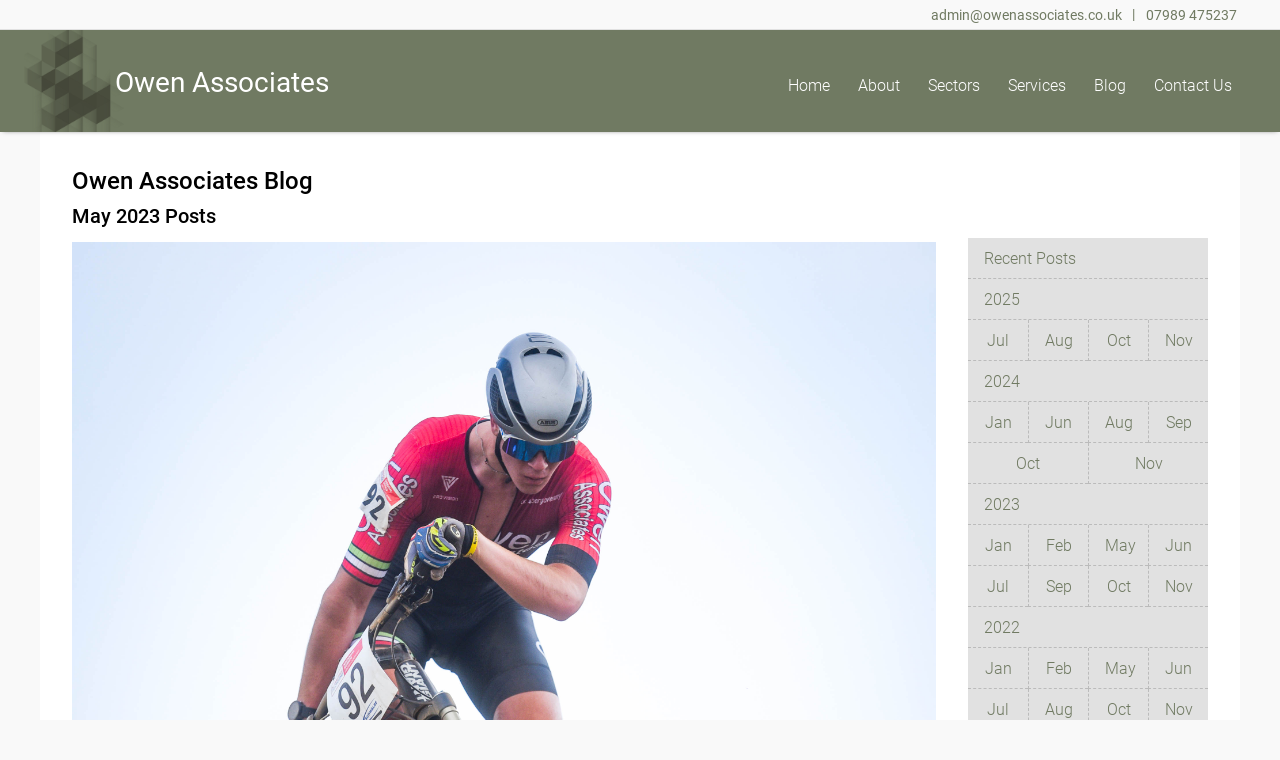

--- FILE ---
content_type: text/html; charset=utf-8
request_url: https://www.owenassociates.co.uk/blog/2023-05
body_size: 8814
content:

<!DOCTYPE html>
<html lang="en">
<head>
<!-- Global site tag (gtag.js) - Google Analytics -->
<script async="async" src="https://www.googletagmanager.com/gtag/js?id=UA-145469975-1"></script>
<script>
  window.dataLayer = window.dataLayer || [];
  function gtag(){dataLayer.push(arguments);}
  gtag('js', new Date());

  gtag('config', 'UA-145469975-1');
</script>
    <meta charset="utf-8" /><meta name="viewport" content="width=device-width, initial-scale=1.0" /><title>
	Blog
</title>
    
<link rel="stylesheet" type="text/css" href="/_resources/css/core.min.css" /><link rel="shortcut icon" href="/favicon.png" /><meta property="og:type" content="article" /><meta property="og:title" content="Blog" /><meta property="og:site_name" content="Owen Associates" /><meta property="og:locale" content="en_GB" /><meta property="og:url" content="https://www.owenassociates.co.uk/blog/2023-05" /><meta name="twitter:card" content="summary_large_image" /><meta name="twitter:title" content="Blog" /><meta name="twitter:domain" content="www.owenassociates.co.uk" /><script type="text/javascript">blogpostslist.blogpath = 'Blog';blogpostslist.titems = 0</script><link type="application/rss+xml" rel="alternate" href="https://www.owenassociates.co.uk/rss/blogs/Blog" title="Blog Posts" /></head>
<body>
    <header>
        <div class="contact">
            <div><p><a href="mailto:admin@owenassociates.co.uk">admin@owenassociates.co.uk</a> <a href="tel:+447989475237">07989 475237</a></p></div>
        </div>
        <div class="nav">
            <nav id="menu">
                <h1><a href="/">Owen Associates</a></h1>
                <a href="javascript:;" id="btnMenu" class="mobile-button"><span></span></a>
                <span class="mobile-cover"></span>
                <ul>
  <li>
    <a href="/">Home</a>
  </li>
  <li>
    <a href="/about.aspx">About</a>
  </li>
  <li>
    <a href="/sectors.aspx">Sectors</a>
  </li>
  <li>
    <a href="/services.aspx">Services</a>
  </li>
  <li>
    <a href="/blog/recent">Blog</a>
  </li>
  <li>
    <a href="/contact-us.aspx">Contact Us</a>
  </li>
</ul>
            </nav>
        </div>
        
    

        <span class="loader"><span></span></span>
    </header>

    <main>
        <div>
            
    
    <section class="content">
        <div id="ocms_cphbody">
            
    <h1>Owen Associates Blog</h1>

        </div>
        
    <div class="blog">
        <h2>May 2023 Posts</h2><article><a href="/blog/owen-associates-rider-mtb-action-shot-2023-05-30" title="View full post" class="picture"><img src="/_resources/files/blog-posts/owen-associates-rider-mtb-action-shot/oscar-davies-mtb-29.05.23.jpg" alt="Owen Associates rider MTB action shot" /></a><div><h3><a href="/blog/owen-associates-rider-mtb-action-shot-2023-05-30" title="View full post">Owen Associates rider MTB action shot</a></h3><p>We are pleased to share this great action shot from the weekend.Oscar Davies of CC Abergavenny, ... <a href="/blog/owen-associates-rider-mtb-action-shot-2023-05-30" title="View full post">Read more</a></p></div></article><article><a href="/blog/owen-associates-cc-abergavenny-rider-oscar-davies-takes-two-wins-in-48hrs-2023-05-26" title="View full post" class="picture"><img src="/_resources/files/blog-posts/owen-associates---cc-abergavenny-rider-oscar-davies-takes-two-wins-in-48hrs/photo-25-05-2023-10-55-20-pm.jpg" alt="Owen Associates - CC Abergavenny rider Oscar Davies takes two wins in 48hrs" /></a><div><h3><a href="/blog/owen-associates-cc-abergavenny-rider-oscar-davies-takes-two-wins-in-48hrs-2023-05-26" title="View full post">Owen Associates - CC Abergavenny rider Oscar Davies takes two wins in 48hrs</a></h3><p>Oscar Davies - CC Abergavenny - Owen Associates - taking his second win in 48hrs. The ... <a href="/blog/owen-associates-cc-abergavenny-rider-oscar-davies-takes-two-wins-in-48hrs-2023-05-26" title="View full post">Read more</a></p></div></article>
        <aside>
            <ul class="year"><li class="selected"><a href="/blog/recent">Recent Posts</a></li><li><a href="/blog/2025">2025</a><ul><li><a href="/blog/2025-07">Jul</a></li><li><a href="/blog/2025-08">Aug</a></li><li><a href="/blog/2025-10">Oct</a></li><li><a href="/blog/2025-11">Nov</a></li></ul></li><li><a href="/blog/2024">2024</a><ul><li><a href="/blog/2024-01">Jan</a></li><li><a href="/blog/2024-06">Jun</a></li><li><a href="/blog/2024-08">Aug</a></li><li><a href="/blog/2024-09">Sep</a></li><li><a href="/blog/2024-10">Oct</a></li><li><a href="/blog/2024-11">Nov</a></li></ul></li><li class="shows"><a href="/blog/2023">2023</a><ul><li><a href="/blog/2023-01">Jan</a></li><li><a href="/blog/2023-02">Feb</a></li><li class="selected"><a href="/blog/2023-05">May</a></li><li><a href="/blog/2023-06">Jun</a></li><li><a href="/blog/2023-07">Jul</a></li><li><a href="/blog/2023-09">Sep</a></li><li><a href="/blog/2023-10">Oct</a></li><li><a href="/blog/2023-11">Nov</a></li></ul></li><li><a href="/blog/2022">2022</a><ul><li><a href="/blog/2022-01">Jan</a></li><li><a href="/blog/2022-02">Feb</a></li><li><a href="/blog/2022-05">May</a></li><li><a href="/blog/2022-06">Jun</a></li><li><a href="/blog/2022-07">Jul</a></li><li><a href="/blog/2022-08">Aug</a></li><li><a href="/blog/2022-10">Oct</a></li><li><a href="/blog/2022-11">Nov</a></li><li><a href="/blog/2022-12">Dec</a></li></ul></li><li><a href="/blog/2021">2021</a><ul><li><a href="/blog/2021-01">Jan</a></li><li><a href="/blog/2021-02">Feb</a></li><li><a href="/blog/2021-03">Mar</a></li><li><a href="/blog/2021-04">Apr</a></li><li><a href="/blog/2021-05">May</a></li><li><a href="/blog/2021-07">Jul</a></li><li><a href="/blog/2021-10">Oct</a></li><li><a href="/blog/2021-11">Nov</a></li></ul></li><li><a href="/blog/2020">2020</a><ul><li><a href="/blog/2020-01">Jan</a></li><li><a href="/blog/2020-02">Feb</a></li><li><a href="/blog/2020-03">Mar</a></li><li><a href="/blog/2020-04">Apr</a></li><li><a href="/blog/2020-05">May</a></li><li><a href="/blog/2020-06">Jun</a></li><li><a href="/blog/2020-07">Jul</a></li><li><a href="/blog/2020-08">Aug</a></li><li><a href="/blog/2020-09">Sep</a></li><li><a href="/blog/2020-10">Oct</a></li><li><a href="/blog/2020-11">Nov</a></li><li><a href="/blog/2020-12">Dec</a></li></ul></li><li><a href="/blog/2019">2019</a><ul><li><a href="/blog/2019-01">Jan</a></li><li><a href="/blog/2019-08">Aug</a></li><li><a href="/blog/2019-09">Sep</a></li><li><a href="/blog/2019-10">Oct</a></li><li><a href="/blog/2019-11">Nov</a></li><li><a href="/blog/2019-12">Dec</a></li></ul></li><li><a href="/blog/2018">2018</a><ul><li><a href="/blog/2018-11">Nov</a></li></ul></li></ul>
        </aside>
    </div>

    </section>
    

        </div>
    </main>

    <footer>
        <div class="flex">
            <div>
                <h2>Owen Associates</h2>
                <p>Chartered Quantity Surveyors</p>
            	<img src="/_resources/files/template/rics.png" class="rics" alt="RICS Logo" />
            </div>
            <div>
                <h2>Contact</h2>
<p>Lake View Studio<br />149 Lake Road West<br />Cardiff<br />CF23 5PJ</p>
<p>Email: <a href="mailto:admin@owenassociates.co.uk">admin@owenassociates.co.uk</a><br />Tel: <a href="tel:07989475237">07989 475237</a></p>
            </div>
            <div class="social">
                <h2>Social</h2>
                <a href="https://www.facebook.com/OwenAssociatesLtd/" target="_blank"><img alt="Facebook" src="/_resources/files/icons/facebook.svg" /></a>
                <a href="https://www.linkedin.com/company/9836892/admin/" target="_blank"><img alt="LinkedIn" src="/_resources/files/icons/linkedin.svg" /></a>
            </div>
            <div>
                <ul>
  <li>
    <a href="/">Home</a>
  </li>
  <li>
    <a href="/about.aspx">About</a>
  </li>
  <li>
    <a href="/sectors.aspx">Sectors</a>
  </li>
  <li>
    <a href="/services.aspx">Services</a>
  </li>
  <li>
    <a href="/blog/recent">Blog</a>
  </li>
  <li>
    <a href="/company-policies.aspx">Company Policies</a>
  </li>
  <li>
    <a href="/contact-us.aspx">Contact Us</a>
  </li>
</ul>
            </div>
        </div>
        <div class="copyright">
            <p>&copy; 2018 Owen Associates. <a href="/privacy-policy.aspx">Privacy Policy</a></p>
        </div>
    </footer>

    
    <script type="text/javascript" src="/_resources/js/bs.js"></script>
    <script type="text/javascript" src="/_resources/js/ajax.js"></script>
    <script type="text/javascript" src="/_resources/js/menu.js"></script>
    <link rel="stylesheet" type="text/css" href="/_resources/css/common.css" />
    
    
    
    <link rel="stylesheet" type="text/css" href="/_resources/css/main.css" />
    
    
    
    <link rel="stylesheet" type="text/css" href="/_resources/css/blog.css" />
    


</body>
</html>


--- FILE ---
content_type: text/css
request_url: https://www.owenassociates.co.uk/_resources/css/core.min.css
body_size: 2439
content:
.loader{margin:0 auto;display:block;width:72px;height:18px;text-align:center;position:absolute;top:110%;left:50%;margin-left:-36px}.loader span{display:inline-block;width:18px;height:18px;text-align:center;background-color:#707a62;position:relative;border-radius:100%;-webkit-animation:scalefade 1.4s infinite ease-in-out both;animation:scalefade 1.4s infinite ease-in-out both}.loader:before{content:"";width:18px;height:18px;background-color:#707a62;border-radius:100%;position:absolute;top:0;left:0;display:block;-webkit-animation:scalefade 1.4s infinite ease-in-out both;animation:scalefade 1.4s infinite ease-in-out both;-webkit-animation-delay:-.16s;animation-delay:-.16s}.loader:after{content:"";width:18px;height:18px;background-color:#707a62;border-radius:100%;position:absolute;top:0;right:0;display:block;-webkit-animation:scalefade 1.4s infinite ease-in-out both;animation:scalefade 1.4s infinite ease-in-out both;-webkit-animation-delay:.16s;animation-delay:.16s}@-webkit-keyframes scalefade{0%,80%,100%{-webkit-transform:scale(0)}40%{-webkit-transform:scale(1)}}@keyframes scalefade{0%,80%,100%{-webkit-transform:scale(0);transform:scale(0)}40%{-webkit-transform:scale(1);transform:scale(1)}}header{text-align:left;position:relative;box-shadow:0 1px 5px -3px #333;background-color:#707a62;-moz-box-sizing:border-box;-webkit-box-sizing:border-box;box-sizing:border-box}header div.contact{border-bottom:solid 1px #e1e1e1;position:relative;z-index:21;background-color:#f9f9f9}header div.contact div{margin:0 auto;max-width:75em;padding:.25em 0;-moz-box-sizing:border-box;-webkit-box-sizing:border-box;box-sizing:border-box}header div.contact div p{text-align:right;font-size:.87em;font-weight:400;margin:0}header div.contact div p a:first-child{margin-right:1em;position:relative}header div.contact div p a:first-child:after{content:"|";color:#707a62;display:block;position:absolute;left:calc(100% + .5em);top:0}header div.nav{margin:0 auto;max-width:75em}header nav{display:flex;flex-direction:row;justify-content:space-between}header h1{background:transparent url(/_resources/files/template/boxes.png) no-repeat -10px -25px;background-size:110px;flex-shrink:0;font-size:1.75em;font-weight:400;color:#fff;margin:0;margin-left:-.57em;padding:1.142em 0 1.142em 3.25em;position:relative;z-index:21;-moz-box-sizing:border-box;-webkit-box-sizing:border-box;box-sizing:border-box}header h1 a{text-decoration:none;padding:0;color:#fff}body{font-family:"roboto",arial,sans-serif;font-style:normal;font-weight:300;font-size:1em}header nav ul{display:none}main,footer{display:none}

--- FILE ---
content_type: text/css
request_url: https://www.owenassociates.co.uk/_resources/css/common.css
body_size: 11040
content:


/*
	--------------------------
	Global Styles
	--------------------------
*/

/*#region  Custom Classes 
--------------------------  */

.hidden { display: none; }
.invisible { visibility: hidden; }
.clear { clear: both; }

.centre { text-align: center; }
.left { float: left; }
.right { float: right; }

img.left { margin-right: 1em; }
img[style*="left"] { margin-right: 1em; }
img[style*="right"] { margin-left: 1em; }

/*#endregion */

/*#region  Structure & Typography 
---------------------------------  */

article, aside, figure, footer, header, main, hgroup, nav, section { display: block; }

body { text-align: left; width: 100%; padding: 0; margin: 0; min-width: 18.75em; background-color: #f9f9f9; color: #000; }

h1 { font-size: 1.5em; font-weight: 500; margin: 0 0 1em 0; }
h2 { font-size: 1.25em; font-weight: 500; margin: 0 0 0.5em 0; }
h3 { font-size: 1.15em; font-weight: 500; margin: 0 0 0.25em 0; }
h4 { font-size: 1em; font-weight: 500; margin: 0 0 0.15em 0; }
h5 { font-size: 1em; font-weight: 400; margin: 0 0 0.15em 0; }
h6 { font-size: 1em; font-weight: 400; margin: 0 0 0.15em 0; }

p, li, td, dd, label, input, textarea { font-size: 1em; line-height: 1.5em; }
    li li, li p, li input { font-size: 1em; }

p { margin: 0 0 1em 0; }
a { display: inline-block; color: #707a62; text-decoration: none; position: relative; padding: 0.05em 0.25em; -moz-border-radius: 0.25em; border-radius: 0.25em; -moz-transition: background-color .2s ease-in-out, color .2s ease-in-out; -o-transition: background-color .2s ease-in-out, color .2s ease-in-out; -webkit-transition: background-color .2s ease-in-out, color .2s ease-in-out; transition: background-color .2s ease-in-out, color .2s ease-in-out; }
    a:hover { text-decoration: none; color: #fff; background-color: #707a62; }
img { border: 0; max-width: 100%; }
input, select, textarea { font-family: "roboto",arial,sans-serif; }

/*#endregion */

/*#region  Header 
--------------------------  */

            header h1 a:hover { background-color: transparent; color: #fff; }

    header nav a.mobile-button { padding: 0; display: none; }
        header nav a.mobile-button:hover { background-color: transparent; }
    header nav span.mobile-cover { display: none; }

    header nav ul { list-style-type: none; margin: 0; padding: 2.5em 0 0 0; }
        header nav ul li { display: inline-block; }
            header nav ul li a { color: #fff; margin: 0 0 0 0.5em; padding: 0.15em 0.5em; }
            header nav ul li a:hover { background-color: #79826b; }

/*#region  Responsive 
--------------------------  */

@media screen and (max-width: 75em) {
    header div.contact div { padding: 0.75em 1em; }
    header h1 { margin-left: 0; }
    header nav ul { margin-right: 1em; }
}

@media screen and (max-width: 52em) {
    header nav { display: block; position: relative; }

        /* Mobile button */
        header nav a.mobile-button { display: block; width: 30px; height: 20px; position: absolute; top: 2.6em; right: 1em; z-index: 21; }
            header nav a.mobile-button span { display: block; position: absolute; top: 9px; height: 4px; width: 100%; background-color: #fff; border-radius: 2px; -moz-transition: background-color .1s linear; -o-transition: background-color .1s linear; -webkit-transition: background-color .1s linear; transition: background-color .1s linear; }
                header nav a.mobile-button span:before { display: block; content: " "; position: absolute; top: -8px; height: 4px; width: 100%; background-color: #fff; border-radius: 2px; -moz-transition: transform .2s ease-out, top .4s cubic-bezier(1,0,0,0.7); -o-transition: transform .2s ease-out, top .4s cubic-bezier(1,0,0,0.7); -webkit-transition: transform .2s ease-out, top .4s cubic-bezier(1,0,0,0.7); transition: transform .2s ease-out, top .4s cubic-bezier(1,0,0,0.7); }
                header nav a.mobile-button span:after { display: block; content: " "; position: absolute; top: 8px; height: 4px; width: 100%; background-color: #fff; border-radius: 2px; -moz-transition: transform .2s ease-out, top .4s cubic-bezier(1,0,0,0.7); -o-transition: transform .2s ease-out, top .4s cubic-bezier(1,0,0,0.7); -webkit-transition: transform .2s ease-out, top .4s cubic-bezier(1,0,0,0.7); transition: transform .2s ease-out, top .4s cubic-bezier(1,0,0,0.7); }

        header nav.show a.mobile-button span { background-color: transparent; }
            header nav.show a.mobile-button span:after { top: 0; -moz-transform: rotate(-45deg); -ms-transform: rotate(-45deg); -o-transform: rotate(-45deg); -webkit-transform: rotate(-45deg); transform: rotate(-45deg); -moz-transition: transform .4s cubic-bezier(1,0,0,0.5), top .2s ease-out; -o-transition: transform .4s cubic-bezier(1,0,0,0.5), top .2s ease-out; -webkit-transition: transform .4s cubic-bezier(1,0,0,0.5), top .2s ease-out; transition: transform .4s cubic-bezier(1,0,0,0.5), top .2s ease-out; }
            header nav.show a.mobile-button span:before { top: 0; -moz-transform: rotate(45deg); -ms-transform: rotate(45deg); -o-transform: rotate(45deg); -webkit-transform: rotate(45deg); transform: rotate(45deg); -moz-transition: transform .4s cubic-bezier(1,0,0,0.5), top.2s ease-out; -o-transition: transform .4s cubic-bezier(1,0,0,0.5), top.2s ease-out; -webkit-transition: transform .4s cubic-bezier(1,0,0,0.5), top.2s ease-out; transition: transform .4s cubic-bezier(1,0,0,0.5), top.2s ease-out; }

        /* Mobile menu */
        header nav ul { text-align: center; font-size: 1.25em; visibility: hidden; display: block; overflow: hidden; width: 0; max-height: 0; padding: 0.5em 0; margin-right: 0; position: fixed; top: 25vh; left: 20%; z-index: 21; background-color: #707a62; opacity: 0; border-radius: 1em; -moz-transform: scale(.75); -ms-transform: scale(.75); -o-transform: scale(.75); -webkit-transform: scale(.75); transform: scale(.75); -moz-transition: transform .1s ease-in-out, opacity .2s ease-in-out, width 0s linear .5s, max-height 0s linear .5s, visibility 0s linear .1s; -o-transition: transform .1s ease-in-out, opacity .2s ease-in-out, width 0s linear .5s, max-height 0s linear .5s, visibility 0s linear .1s; -webkit-transition: transform .1s ease-in-out, opacity .2s ease-in-out, width 0s linear .5s, max-height 0s linear .5s, visibility 0s linear .1s; transition: transform .1s ease-in-out, opacity .2s ease-in-out, width 0s linear .5s, max-height 0s linear .5s, visibility 0s linear .1s; }
        header nav.show ul { visibility: visible; width: 60%; max-height: 20em; opacity: 0.95; -moz-transform: scale(1); -ms-transform: scale(1); -o-transform: scale(1); -webkit-transform: scale(1); transform: scale(1); -moz-transition: transform .2s ease-in-out, opacity .2s ease-in-out; -o-transition: transform .2s ease-in-out, opacity .2s ease-in-out; -webkit-transition: transform .2s ease-in-out, opacity .2s ease-in-out; transition: transform .2s ease-in-out, opacity .2s ease-in-out; }
        header nav ul li { margin-right: 0; display: block; }
            header nav ul li:nth-child(3) { margin: 0; }
            header nav ul li a { display: inline-block; padding: 0.5em; margin: 0; color: #fff; white-space: nowrap; width: 90%; border-radius: 0.5em; }
            header nav ul li a:hover { background-color: #58604c; }

        header nav span.mobile-cover { display: block; position: fixed; top: 0; right: 0; bottom: 0; left: 0; background-color: rgba(0,0,0,0); z-index: -1; -moz-transition: background-color .2s linear, z-index 0s linear .2s; -o-transition: background-color .2s linear, z-index 0s linear .2s; -webkit-transition: background-color .2s linear, z-index 0s linear .2s; transition: background-color .2s linear, z-index 0s linear .2s; }
        header nav.show span.mobile-cover { background-color: rgba(39,43,33,0.8); transition: background-color .1s linear; z-index: 20; }

    main, footer { transition: filter .1s ease-in-out; }
    main.blur, footer.blur { -moz-filter: blur(3px) saturate(180%); -ms-filter: blur(3px) saturate(180%); -webkit-filter: blur(3px) saturate(180%); filter: blur(3px) saturate(180%); }
}

@media screen and (max-width: 32em) {

    header nav ul { left: 10%; }
    header nav.show ul { width: 80%; }

}

/*#endregion */


/*#endregion */

/*#region  Main 
--------------------------  */

main { padding: 0; float: left; width: 100%; text-align: center; -moz-box-sizing: border-box; -webkit-box-sizing: border-box; box-sizing: border-box; }
    main > div { max-width: 75em; margin: 0 auto; text-align: left; }

    main section.content p:last-child { margin-bottom: 0; }

/*#endregion */

/*#region  Footer 
--------------------------  */

footer { float: left; width: 100%; text-align: center; min-width: 18.75em; padding: 2em; color: #fff; background-color: #000; -moz-box-sizing: border-box; -webkit-box-sizing: border-box; box-sizing: border-box; -moz-transition: opacity linear .2s; -o-transition: opacity linear .2s; -webkit-transition: opacity linear .2s; transition: opacity linear .2s; }
    footer > div { max-width: 75em; margin: 0 auto; }
        footer > div.flex { text-align: left; display: flex; flex-direction: row; align-items: flex-start; flex-wrap: nowrap; justify-content: flex-start; }
            footer > div.flex > * { flex: 1 1 15%; font-size: 0.8em; }
                footer > div.flex > *:first-child { flex-basis: 40%; }
                footer > div.flex > *:nth-child(2) { flex-basis: 30%; }

            footer > div.flex div.social a { width: 20px; display: inline-block; }
            footer > div.flex div.social a:first-of-type { width: 10px; }
            footer > div.flex img.rics { max-width: 100%; }
            footer > div.flex ul { list-style-type: none; padding: 0; margin: 0; }

        footer > div h2 { color: #707a62; margin-bottom: 0.5em; }
        footer > div a { color: #fff; }

    footer div.copyright { margin-top: 2.5em; border-top: solid 1px #333; padding-top: 2.5em; text-align: left; }
        footer div.copyright p { font-size: 0.75em; color: #c8c8c9; }
        footer div.copyright img { float: right; }

/*#region  Responsive 
--------------------------  */

@media screen and (max-width: 48em) {
    footer > div.flex > *:first-child { flex-basis: 35%; }
    footer > div.flex > *:nth-child(2) { flex-basis: 35%; }
}

@media screen and (max-width: 43em) {
    footer > div.flex { flex-wrap: wrap; }
        footer > div.flex > * { flex-basis: 50%; }
            footer > div.flex > *:nth-child(n+3) { margin-top: 2em; }
}

@media screen and (max-width: 28em) {
    footer > div.flex { flex-wrap: wrap; }
        footer > div.flex > * { flex-basis: 100%; flex-shrink: 0; }
            footer > div.flex > *:nth-child(2) { flex-basis: 100%; }
            footer > div.flex > *:nth-child(n+2) { margin-top: 2em; }
}

/*#endregion */

/*#endregion */

/*#region  Show content hide loader 
---------------------------------  */

header nav ul {
    display: block;
}

main, footer {
    display: block;
}

.loader {
    display: none;
}

/*#endregion */


--- FILE ---
content_type: text/css
request_url: https://www.owenassociates.co.uk/_resources/css/main.css
body_size: 1223
content:
/*
	--------------------------
	Main Styles
	--------------------------
*/

/*#region  Banner 
--------------------------  */

main picture.banner { display: block; float: left; }
    main picture.banner img { float: left; }

/*#region  Responsive 
--------------------------  */

@media screen and (max-width: 30em) {
    main section.feature div { position: static; width: 100%; float: left; }
}

/*#endregion */

/*#endregion */

/*#region  Content 
--------------------------  */

main section.content { float: left; width: 100%; padding: 2em; background-color: #fff; -moz-column-count: 2; -webkit-column-count: 2; column-count: 2; -moz-column-gap: 4em; -webkit-column-gap: 4em; column-gap: 4em; -moz-box-sizing: border-box; -webkit-box-sizing: border-box; box-sizing: border-box; }

main section.content a img { display: block; margin: 0.25em 0; }

/*#region  Responsive 
--------------------------  */

@media screen and (max-width: 53em) {
    main section.content { -moz-column-gap: 2em; -webkit-column-gap: 2em; column-gap: 2em; }
}

@media screen and (max-width: 45em) {
    main section.content { -moz-column-count: 1; -webkit-column-count: 1; column-count: 1; }
}

@media screen and (max-width: 30em) {
    main section.feature div { position: static; width: 100%; float: left; }
}

/*#endregion */

/*#endregion */


--- FILE ---
content_type: text/css
request_url: https://www.owenassociates.co.uk/_resources/css/blog.css
body_size: 4023
content:
/*
	--------------------------
	Blog Styles
	--------------------------
*/

/*#region  List 
--------------------------  */

main section.content { column-count: 1; }

    main section.content div.blog { display: flex; flex-direction: row; flex-wrap: wrap; justify-content: space-between; }
        main section.content div.blog > h2 { flex-basis: 100%; flex-shrink: 0; order: 1; }

        main section.content div.blog article { flex-basis: 48%; flex-grow: 0; flex-shrink: 1; order: 4; margin-bottom: 2em; }
            main section.content div.blog article:first-of-type { order: 2; flex-basis: calc(100% - 17em); margin-right: 2em; }

            main section.content div.blog article a.picture { padding: 0; border-radius: 0; width: 100%; }
                main section.content div.blog article a.picture:hover { background-color: transparent; }
                main section.content div.blog article a.picture img { float: left; }

            main section.content div.blog article img { width: 100%; }

        main section.content div.blog aside { flex-basis: 15em; flex-grow: 0; flex-shrink: 1; order: 3; background-color: #e1e1e1; margin-bottom: 2em; }
            main section.content div.blog aside ul { list-style-type: none; padding: 0; margin: 0; }
                main section.content div.blog aside ul li a { display: block; padding: 0.5em 1em; border-bottom: dashed 1px #bbb; border-radius: 0; }

                main section.content div.blog aside ul ul { display: flex; flex-direction: row; flex-wrap: wrap; }
                    main section.content div.blog aside ul ul li { width: 25%; flex-grow: 1; flex-shrink: 1; text-align: center; }
                        main section.content div.blog aside ul ul li a { border-left: dashed 1px #bbb; }
                        main section.content div.blog aside ul ul li:nth-child(4n+1) a { border-left: none; }

/*#region  Responsive 
--------------------------  */
@media screen and (max-width: 42em) {
    main section.content div.blog article:first-of-type { flex-basis: calc(100% - 14em); }
    main section.content div.blog aside { flex-basis: 12em; }
}

@media screen and (max-width: 32em) {
    main section.content div.blog article, main section.content div.blog article:first-of-type { flex-basis: 100%; order: 2; }
    main section.content div.blog aside { flex-basis: 100%; }
}

/*#endregion */

/*#endregion */

/*#region  Details 
--------------------------  */

main section.content div.blogdetails img[style="float: right;"] { max-width: calc(50% - 2em); margin-left: 2em; margin-bottom: 2em; }
main section.content div.blogdetails img[style="float: left;"] { max-width: calc(50% - 2em); margin-right: 2em; margin-bottom: 2em; }
section.content h1 { margin-bottom: 0.25em; }
section.content h2.date { font-weight: 400; margin-bottom: 2em; }
main section.content p.back { margin-top: 2em; clear: both; }

main section.content div.blogdetails div.yt {
    max-width: 100%;
    margin-bottom: 2em;
    position: relative;
    padding-top: 56.25%;
}
    main section.content div.blogdetails div.yt iframe {
        max-width: 560px;
        max-height: 315px;
        margin-bottom: 2em;
        width: 100%;
        height: 100%;
        position: absolute;
        top: 0;
        left: 0;
    }

main ul.gallery {
    margin: 2em 0 0 0;
    padding: 0;
    list-style-type: none;
    display: flex;
    flex-direction: row;
    flex-wrap: wrap;
    width: 100%;
    justify-content: space-between;
}

    main ul.gallery li {
        flex-basis: 48%;
        flex-grow: 0;
        flex-shrink: 1;
        position: relative;
        margin-bottom: 4%;
    }

        main ul.gallery li img {
            float: left;
        }


/*#region  Responsive 
--------------------------  */
@media screen and (max-width: 40em) {
    main section.content div.blogdetails img { max-width: 100%; width: 100%; float: none; margin-left: 0; margin-bottom: 2em; }
}

@media screen and (max-width: 32em) {
    main ul.gallery li {
        flex-basis: 100%;
    }
}

/*#endregion */

/*#endregion */



--- FILE ---
content_type: image/svg+xml
request_url: https://www.owenassociates.co.uk/_resources/files/icons/linkedin.svg
body_size: 607
content:
<svg xmlns="http://www.w3.org/2000/svg" viewBox="0 0 24.18 24.13"><path d="M249.54,251.69h-4.86a.39.39,0,0,0-.39.39v15.59a.39.39,0,0,0,.39.39h4.86a.39.39,0,0,0,.39-.39V252.08A.39.39,0,0,0,249.54,251.69Z" transform="translate(-243.91 -243.93)" style="fill:#fff"/><path d="M247.11,243.93a3.21,3.21,0,1,0,3.2,3.21A3.21,3.21,0,0,0,247.11,243.93Z" transform="translate(-243.91 -243.93)" style="fill:#fff"/><path d="M261.89,251.3a5.71,5.71,0,0,0-4.27,1.79v-1a.38.38,0,0,0-.39-.39h-4.65a.39.39,0,0,0-.39.39v15.59a.39.39,0,0,0,.39.39h4.85a.39.39,0,0,0,.39-.39V260c0-2.6.7-3.62,2.51-3.62,2,0,2.14,1.63,2.14,3.75v7.58a.38.38,0,0,0,.39.39h4.84a.38.38,0,0,0,.39-.39v-8.55C268.09,255.25,267.35,251.3,261.89,251.3Z" transform="translate(-243.91 -243.93)" style="fill:#fff"/></svg>

--- FILE ---
content_type: application/javascript
request_url: https://www.owenassociates.co.uk/_resources/js/bs.js
body_size: 25188
content:
/*
    Fonts
*/
(function (d) {
    var config = {
        kitId: 'xxn7rdn',
        scriptTimeout: 3000,
        async: true
    },
        h = d.documentElement, t = setTimeout(function () { h.className = h.className.replace(/\bwf-loading\b/g, "") + " wf-inactive"; }, config.scriptTimeout), tk = d.createElement("script"), f = false, s = d.getElementsByTagName("script")[0], a; h.className += " wf-loading"; tk.src = 'https://use.typekit.net/' + config.kitId + '.js'; tk.async = true; tk.onload = tk.onreadystatechange = function () { a = this.readyState; if (f || a && a != "complete" && a != "loaded") return; f = true; clearTimeout(t); try { Typekit.load(config) } catch (e) { } }; s.parentNode.insertBefore(tk, s)
})(document);

/*
    Base Scripts
*/
(function (_bs, undefined) {
    /*
      Onload
    */
    // Private
    var onloadScripts = [];
    function onloadProcess() {
        for (var i = 0; i < onloadScripts.length; i++) {
            if (typeof (onloadScripts[i]) == "function") {
                onloadScripts[i]();
            }
            else {
                eval(onloadScripts[i]);
            }
        }
    }
    // Public
    _bs.onloadAdd = function (f) {
        // If the array is empty add the onload handler
        if (onloadScripts.length == 0) {
            window.onload = onloadProcess;
        }
        onloadScripts[onloadScripts.length] = f;
    }

    /*
      OnResize
    */
    // Private
    var onresizeScripts = [];
    function onresizeProcess() {
        for (var i = 0; i < onresizeScripts.length; i++) {
            if (typeof (onresizeScripts[i]) == "function") {
                onresizeScripts[i]();
            }
            else {
                eval(onresizeScripts[i]);
            }
        }
    }
    // Public
    _bs.onresizeAdd = function (f) {
        // If the array is empty add the onresize handler
        if (onresizeScripts.length == 0) {
            if (_bs.isIE) {
                window.attachEvent("onresize", onresizeProcess);
            }
            else {
                window.addEventListener("resize", onresizeProcess, false);
            }
        }
        onresizeScripts[onresizeScripts.length] = f;
    }
    _bs.onresizeRemove = function (i) {
        onresizeScripts.splice(i, 1);
    }

    /*
      OnScroll
    */
    // Private
    var onscrollScripts = [];
    function onscrollProcess() {
        for (var i = 0; i < onscrollScripts.length; i++) {
            if (typeof (onscrollScripts[i]) == "function") {
                onscrollScripts[i]();
            }
            else {
                eval(onscrollScripts[i]);
            }
        }
    }
    // Public
    _bs.onscrollAdd = function (f) {
        // If the array is empty add the onresize handler
        if (onscrollScripts.length == 0) {
            if (_bs.isIE) {
                window.attachEvent("onscroll", self.onscrollProcess);
            }
            else {
                window.addEventListener("scroll", self.onscrollProcess, false);
            }
        }
        onscrollScripts[onscrollScripts.length] = f;
    }
    _bs.onscrollRemove = function (i) {
        onscrollScripts.splice(i, 1);
    }

    /*
       Positions
    */
    _bs.getRelativePosition = function (e, o) {
        var left = 0;
        var top = 0;
        if (e.offsetHeight == 0) {
            /** Safari 2 doesn't correctly grab the offsetTop of a table row */
            e = e.firstChild; // a table cell
        }

        while (e.offsetParent && e != o) {
            left += e.offsetLeft;
            top += e.offsetTop;
            e = e.offsetParent;
        }

        left += e.offsetLeft;
        top += e.offsetTop;

        return { x: left, y: top };
    };

    /*
    *    Strings
    */
    // Ends With
    if (!String.prototype.endsWith) {
        String.prototype.endsWith = function (suffix) {
            var startPos = this.length - suffix.length;
            if (startPos < 0) {
                return false;
            }
            return (this.lastIndexOf(suffix, startPos) == startPos);
        };
    }
    // Starts With
    if (!String.prototype.startsWith) {
        String.prototype.startsWith = function (prefix) {
            return (this.indexOf(prefix) == 0);
        };
    }
    // Contains
    if (!String.prototype.contains) {
        String.prototype.contains = function (content) {
            return (this.indexOf(content) > -1);
        };
    }
    // TrimEnd
    if (!String.prototype.trimEnd) {
        String.prototype.trimEnd = function (content) {
            if (this.endsWith(content)) {
                return (this.substring(0, this.length - content.length));
            }
            else {
                return (this);
            }
        };
    }
    /*
    *    Numbers
    */
    if (!Number.prototype.toCurrency) {
        Number.prototype.toCurrency = function (decimals) {
            var n = this,
                c = isNaN(decimals) ? 2 : Math.abs(decimals), //if decimal is zero we must take it, it means user does not want to show any decimal
                d = '.',
                t = ',',
                sign = (n < 0) ? '-' : '',
                //extracting the absolute value of the integer part of the number and converting to string
                i = parseInt(n = Math.abs(n).toFixed(c)) + '',
                j = ((j = i.length) > 3) ? j % 3 : 0;
            return sign + (j ? i.substr(0, j) + t : '') + i.substr(j).replace(/(\d{3})(?=\d)/g, "$1" + t) + (c ? d + Math.abs(n - i).toFixed(c).slice(2) : '');
        }
    }
    if (!Number.prototype.toDateNumber) {
        Number.prototype.toDateNumber = function () {
            var sn = "0" + this.toString();
            return sn.substr(sn.length - 2, 2);
        };
    }
    if (!Number.prototype.toTime) {
        Number.prototype.toTime = function () {
            var sec_num = parseInt(this, 10); // don't forget the second param
            var hours = Math.floor(sec_num / 3600);
            var minutes = Math.floor((sec_num - (hours * 3600)) / 60);
            var seconds = sec_num - (hours * 3600) - (minutes * 60);

            if (hours < 10) { hours = "0" + hours; }
            if (minutes < 10) { minutes = "0" + minutes; }
            if (seconds < 10) { seconds = "0" + seconds; }
            return hours + ':' + minutes + ':' + seconds;
        };
    }
    /*
        Dates
    */
    _bs.monthNames = ["January", "February", "March", "April", "May", "June", "July", "August", "September", "October", "November", "December"];
    _bs.dayNames = ["Monday", "Tuesday", "Wednesday", "Thursday", "Friday", "Saturday", "Sunday"];
    if (!Date.prototype.monthName) {
        Date.prototype.monthName = function (shortDate) {
            if (shortDate) {
                return _bs.monthNames[this.getMonth()].substr(0, 3);
            }
            return _bs.monthNames[this.getMonth()];
        };
    }
    if (!Date.prototype.dayName) {
        Date.prototype.dayName = function (shortDate) {
            var dn = this.getDay() - 1;
            if (shortDate) {
                return _bs.dayNames[dn > -1 ? dn : 6].substr(0, 3);
            }
            return _bs.dayNames[dn > -1 ? dn : 6];
        };
    }
    if (!Date.prototype.toFullDateTime) {
        Date.prototype.toFullDateTime = function () {
            if (!isNaN(this.valueOf())) {
                return this.getDate().toDateNumber() + " " + this.monthName() + " " + this.getFullYear() + " " + this.getHours().toDateNumber() + ":" + this.getMinutes().toDateNumber();
            }
            return "";
        };
    }
    if (!Date.prototype.toFullDate) {
        Date.prototype.toFullDate = function () {
            if (!isNaN(this.valueOf())) {
                return this.getDate().toDateNumber() + " " + this.monthName() + " " + this.getFullYear();
            }
            return "";
        };
    }
    if (!Date.prototype.toFullDayMonth) {
        Date.prototype.toFullDayMonth = function () {
            if (!isNaN(this.valueOf())) {
                return this.getDate().toDateNumber() + " " + this.monthName();
            }
            return "";
        };
    }
    if (!Date.prototype.toShortDayMonth) {
        Date.prototype.toShortDayMonth = function () {
            if (!isNaN(this.valueOf())) {
                return this.getDate().toDateNumber() + " " + this.monthName(true);
            }
            return "";
        };
    }
    if (!Date.prototype.toShortDateTime) {
        Date.prototype.toShortDateTime = function () {
            if (!isNaN(this.valueOf())) {
                return this.getDate().toDateNumber() + " " + this.monthName(true) + " " + this.getFullYear() + " " + this.getHours().toDateNumber() + ":" + this.getMinutes().toDateNumber();
            }
            return "";
        };
    }
    if (!Date.prototype.toShortDate) {
        Date.prototype.toShortDate = function () {
            if (!isNaN(this.valueOf())) {
                return this.getDate().toDateNumber() + " " + this.monthName(true) + " " + this.getFullYear();
            }
            return "";
        };
    }
    if (!Date.prototype.toFormDate) {
        Date.prototype.toFormDate = function () {
            if (!isNaN(this.valueOf())) {
                return this.getDate().toDateNumber() + "/" + (this.getMonth() + 1).toDateNumber() + "/" + this.getFullYear();
            }
            return "";
        };
    }
    if (!Date.prototype.toFormDateTime) {
        Date.prototype.toFormDateTime = function () {
            if (!isNaN(this.valueOf())) {
                return this.getDate().toDateNumber() + "/" + (this.getMonth() + 1).toDateNumber() + "/" + this.getFullYear() + " " + this.getHours().toDateNumber() + ":" + this.getMinutes().toDateNumber();
            }
            return "";
        };
    }
    if (!Date.prototype.addDays) {
        Date.prototype.addDays = function (dys) {
            if (!isNaN(this.valueOf())) {
                var rdt = new Date(this.valueOf());
                rdt.setDate(rdt.getDate() + parseInt(dys));
                return rdt;
            }
            return null;
        };
    }
    if (!Date.prototype.addMonths) {
        Date.prototype.addMonths = function (mns) {
            if (!isNaN(this.valueOf())) {
                var rdt = new Date(this.valueOf());
                rdt.setMonth(rdt.getMonth() + parseInt(mns));
                return rdt;
            }
            return null;
        };
    }
    if (!Date.prototype.addYears) {
        Date.prototype.addYears = function (yrs) {
            if (!isNaN(this.valueOf())) {
                var rdt = new Date(this.valueOf());
                rdt.setFullYear(rdt.getFullYear() + parseInt(yrs));
                return rdt;
            }
            return null;
        };
    }
    if (!Date.prototype.monthStart) {
        Date.prototype.monthStart = function () {
            if (!isNaN(this.valueOf())) {
                return new Date(this.getFullYear(), this.getMonth(), 1)
            }
            return null;
        };
    }
    if (!Date.prototype.monthEnd) {
        Date.prototype.monthEnd = function () {
            if (!isNaN(this.valueOf())) {
                var rdate = this.monthStart().addMonths(1); // Need month start for months with more days than the month after as add months will then add 2.
                return new Date(rdate.getFullYear(), rdate.getMonth(), 0);
            }
            return null;
        };
    }
    if (!Date.prototype.weekNumber) {
        Date.prototype.weekNumber = function () {
            if (!isNaN(this.valueOf())) {
                var d = new Date(Date.UTC(this.getFullYear(), this.getMonth(), this.getDate()));
                var dayNum = d.getUTCDay() || 7;
                d.setUTCDate(d.getUTCDate() + 4 - dayNum);
                var yearStart = new Date(Date.UTC(d.getUTCFullYear(), 0, 1));
                return Math.ceil((((d - yearStart) / 86400000) + 1) / 7);
            }
            return null;
        };
    }

    /*
        Objects
    */
    if (typeof Object.create !== "function") {
        Object.create = function (o) {
            function F() { }
            F.prototype = o;
            return new F();
        };
    }

    /*
    *    Array
    */
    _bs.arrayContains = function (arr, element) {
        if (arr == null || arr == undefined) return false;
        for (var i = 0; i < arr.length; i++) {
            if (arr[i] == element) {
                return true;
            }
        }
        return false;
    }

    /* Object extenders */
    _bs.extend = function (destination, source) {
        var toString = Object.prototype.toString,
            objTest = toString.call({});
        var obj = Object.create(destination);
        for (var property in source) {
            if (source[property] && objTest == toString.call(source[property])) {
                obj[property] = obj[property] || {};
                _bs.extend(obj[property], source[property]);
            } else {
                obj[property] = source[property];
            }
        }
        return obj;
    }
    _bs.extendmdl = function (mdl, dta) {

        var toString = Object.prototype.toString,
            objTest = toString.call({});

        // Copy the Model
        var obj;

        if (typeof mdl === "function") {
            obj = new mdl();
        }
        else {
            obj = {};
            for (var property in mdl) {
                if (mdl[property] && objTest == toString.call(mdl[property])) {
                    // Object
                    obj[property] = _bs.extendmdl(obj[property], mdl[property]);
                }
                // Check for ko observable
                else if (ko.isObservable(mdl[property]) && !ko.isComputed(mdl[property])) {
                    // Check for an observable array
                    if (mdl[property].destroyAll !== undefined) {
                        obj[property] = ko.observableArray([]);
                        // if the array has a model then add it
                        if (mdl[property].mdl) {
                            obj[property].mdl = mdl[property].mdl;
                        }
                        else {
                            obj[property](mdl[property]());
                        }
                    }
                    else {
                        obj[property] = ko.observable(mdl[property]());
                    }
                }
                else {
                    // Literal or function
                    obj[property] = mdl[property];
                }
            }
        }

        // Apply the data
        for (var property in dta) {
            // Check for ko observable
            if (obj[property] !== undefined && ko.isObservable(obj[property]) && !ko.isComputed(obj[property])) {
                // Check for an observable array
                if (obj[property].destroyAll !== undefined) {
                    // if the array has a model then map to it, otherwise just populate the array 
                    if (obj[property].mdl) {
                        for (var i = 0; i < dta[property].length; i++) {
                            obj[property].push(_bs.extendmdl(obj[property].mdl, dta[property][i]));
                        }
                    }
                    else {
                        obj[property](dta[property]);
                    }
                }
                else {
                    // if the object has a model then map to it, otherwise just populate 
                    if (obj[property].mdl) {
                        obj[property](_bs.extendmdl(obj[property].mdl, dta[property]));
                    }
                    else {
                        obj[property](dta[property]);
                    }
                }
            }
            else if (dta[property] !== undefined && objTest == toString.call(dta[property])) {
                // Object
                obj[property] = _bs.extendmdl(obj[property], dta[property]);
            }
            else if (Object.prototype.toString.call(obj[property]) != '[object Function]') {
                // Literal
                obj[property] = dta[property];
            }
        }

        return obj;
    }
}(window._bs = window._bs || {}));

/*
*    DOM Chaining
*/
(function (_bs, undefined) {

    // Private
    var classList = {
        add: function (o, c) {
            if (typeof (o.className) == "object") {
                return false;
            }
            if (o.classList != undefined) {
                o.classList.add(c);
            }
            else {
                if (!o.className.contains(" " + c) && !o.className.contains(c + " ") && o.className != c) {
                    if (o.className != "") {
                        o.className = o.className + " " + c;
                    }
                    else {
                        o.className = c;
                    }
                }
            }
        },
        remove: function (o, c) {
            if (typeof (o.className) == "object") {
                return false;
            }
            if (o.classList != undefined) {
                o.classList.remove(c);
            }
            else {
                if (o.className.contains(" " + c)) {
                    o.className = o.className.replace(" " + c, "");
                }
                else if (o.className.contains(c + " ")) {
                    o.className = o.className.replace(c + " ", "");
                }
                else if (o.className == c) {
                    o.className = "";
                }
            }
        },
        toggle: function (o, c) {
            if (typeof (o.className) == "object") {
                return false;
            }
            if (o.classList != undefined) {
                o.classList.toggle(c);
            }
            else {
                if (o.className.contains(" " + c) || o.className.contains(c + " ") || o.className == c) {
                    _bs.classList.remove(o, c);
                }
                else {
                    _bs.classList.add(o, c);
                }
            }
        },
        contains: function (o, c) {
            if (typeof (o.className) == "object") {
                return false;
            }
            if (o.classList != undefined) {
                return o.classList.contains(c);
            }
            else {
                if (o.className.contains(" " + c) || o.className.contains(c + " ") || o.className == c) {
                    return true;
                }
                else {
                    return false;
                }
            }
        }
    }

    _bs.dom = {
        obj: null,

        get: function (o) {
            var obj = Object.create(this);
            if (typeof o == "object") {
                obj.obj = o;
            }
            else {
                obj.obj = document.getElementById(o) ? document.getElementById(o) : document.getElementsByName(o)[0];
            }
            return obj;
        },
        create: function (n) {
            var obj = Object.create(this);
            obj.obj = document.createElement(n);
            return obj;
        },
        append: function (o) {
            var obj = (typeof o == "object") ? _bs.dom.get(o) : _bs.dom.create(o);
            this.obj.appendChild(obj.obj);
            return obj;
        },
        remove: function (o) {
            var obj = null;
            if (typeof o == "object") {
                obj = _bs.dom.get(o);
                this.el.removeChild(obj.obj);
            }
            return obj;
        },
        insert: function (o, r, p) {
            var obj = (typeof o == "object") ? _bs.dom.get(o) : _bs.dom.create(o);

            if (typeof r == "object") {
                var robj = _bs.dom.get(r);
                if (p === "a") {
                    (robj.obj.nextSibling) ? this.obj.insertBefore(obj.obj, robj.obj.nextSibling) : this.append(obj.obj);
                }
                else {
                    this.obj.insertBefore(obj.obj, robj.obj);
                }
            }
            else {
                (this.obj.childNodes.length >= r) ? this.obj.insertBefore(obj.obj, this.obj.childNodes[r]) : this.append(obj.obj);
            }

            return obj;
        },
        text: function (t) {
            this.obj.appendChild(document.createTextNode(t));
            return this;
        },
        html: function (t) {
            this.obj.innerHTML = t;
            return this;
        },
        gettext: function () {
            return this.obj.firstChild.nodeValue;
        },
        getvalue: function () {
            return this.obj.value;
        },
        attr: function (k, v) {
            if (v == null) {
                this.obj.removeAttribute(k);
            }
            else {
                this.obj.setAttribute(k, v);
            }
            return this;
        },
        getattr: function (k) {
            if (this.obj.getAttribute(k) != null) {
                return this.obj.getAttribute(k);
            }
            else {
                return "";
            }
        },
        cssadd: function (c) {
            classList.add(this.obj, c)
            return this;
        },
        cssremove: function (c) {
            classList.remove(this.obj, c)
            return this;
        },
        csstoggle: function (c) {
            classList.toggle(this.obj, c)
            return this;
        },
        csscontains: function (c) {
            return classList.contains(this.obj, c)
        },
        event: function (e, f, p, p2, p3) {
            if (p3) {
                this.obj["e" + e] = function (e) { f(p, p2, p3, e) };
            }
            else if (p2) {
                this.obj["e" + e] = function (e) { f(p, p2, e) };
            }
            else if (p) {
                this.obj["e" + e] = function (e) { f(p, e) };
            }
            else {
                this.obj["e" + e] = f;
            }
            if (_bs.isIE) {
                this.obj.attachEvent("on" + e, this.obj["e" + e]);
            }
            else {
                this.obj.addEventListener(e, this.obj["e" + e], false);
            }
            return this;
        },
        removeevent: function (e, f, p, p2, p3) {
            if (_bs.isIE) {
                this.obj.detachEvent("on" + e, this.obj["e" + e]);
                this.obj["e" + e] = null;
            }
            else {
                this.obj.removeEventListener(e, this.obj["e" + e], false);
                this.obj["e" + e] = null;
            }
            return this;
        },
        parent: function (t) {
            if (t) {
                var pn = this.parent();
                while (pn.obj.tagName.toLowerCase() != t.toLowerCase() && pn.obj.tagName.toLowerCase() != "body") {
                    pn = pn.parent();
                }
                return pn;
            }
            else {
                return _bs.dom.get(this.obj.parentNode);
            }
        },
        child: function (t, i) {
            return _bs.dom.get(this.obj.getElementsByTagName(t)[i ? (i == -1 ? (this.obj.getElementsByTagName(t).length - 1) : i) : 0]);
        },
        children: function (t) {
            var r = [];
            for (var i = 0; i < this.obj.childNodes.length; i++) {
                if (this.obj.childNodes[i].tagName != undefined && this.obj.childNodes[i].tagName.toLowerCase() == t.toLowerCase()) {
                    r.push(_bs.dom.get(this.obj.childNodes[i]));
                }
            }
            return r;
        },
        selectall: function (t) {
            var r = [];
            for (var i = 0; i < this.obj.getElementsByTagName(t).length; i++) {
                r.push(_bs.dom.get(this.obj.getElementsByTagName(t)[i]));
            }
            return r;
        },
        move: function (o) {
            o.obj.appendChild(this.obj);
        },
        clone: function (d) {
            var obj = Object.create(this);
            obj.obj = this.obj.cloneNode(d);
            return obj;
        },
        clear: function () {
            while (this.obj.childNodes.length > 0) {
                this.obj.removeChild(this.obj.childNodes[0]);
            }
            return this;
        },
        dispose: function () {
            var p = this.obj.parentNode;
            p.removeChild(this.obj);
            this.obj = null;
            return p;
        }
    }

}(window._bs = window._bs || {}));


--- FILE ---
content_type: image/svg+xml
request_url: https://www.owenassociates.co.uk/_resources/files/icons/facebook.svg
body_size: 236
content:
<svg xmlns="http://www.w3.org/2000/svg" viewBox="0 0 12.54 24.15"><defs><style>.cls-1{fill:#fff;}</style></defs><title>Asset 1</title><g id="Layer_2" data-name="Layer 2"><g id="Layer_1-2" data-name="Layer 1"><path class="cls-1" d="M12.54,4H10.26c-1.79,0-2.12.85-2.12,2.08V8.84h4.25l-.56,4.29H8.14v11H3.7v-11H0V8.84H3.7V5.67C3.7,2,6,0,9.23,0a30.83,30.83,0,0,1,3.31.17Z"/></g></g></svg>

--- FILE ---
content_type: application/javascript
request_url: https://www.owenassociates.co.uk/_resources/js/ajax.js
body_size: 1284
content:
_bs.ajax = function () {
    this.path = null;

    var self = this;

    // Failure
    this.ajaxfailure = function (ex, ctx) {
        if (ex.get_message() === "Session Timeout" || ex.get_message() === "Authentication failed.") {
            window.location.href = "/signin.aspx?to=true";
            return false;
        }
        if ((ex.get_message().startswith("Error Code:"))) {
            switch (ex.get_message().replace("Error Code:", "")) {
                case "10":
                    alert("Your account is currently inactive. Please contact us to reactive your account.");
                    break;
                case "20":
                    alert("Invalid username or password.");
                    break;
            }
        }
        else {
            console.log(ex.get_message());
        }
        // Hide any passed loader animations
        if (ctx) {
            if (ctx.greyout === "true") {
                greyOut(false);
            }
            if (ctx.dialogue && ctx.dialogue.div) {
                // Enable the form
                enableform(ctx.dialogue.div);
            }
        }
    };

    // Invoke
    this.invoke = function (methodName, params, onsuccess, ctx) {
        if (self.path !== null) {
            Sys.Net.WebServiceProxy.invoke(self.path, methodName, false, params, onsuccess, self.ajaxfailure, ctx);
        }
    };
    return this;
}()

--- FILE ---
content_type: application/javascript
request_url: https://www.owenassociates.co.uk/_resources/js/menu.js
body_size: 476
content:
/*
    Mobile Menu Scripts
*/
(function (_mm, undefined) {
    /*
      Onload
    */
    // Private
    var self = this;
    var menu, main, footer;

    function togglemenu() {
        menu.csstoggle("show");
        main.csstoggle("blur");
        footer.csstoggle("blur");
    }

    function init() {
        menu = _bs.dom.get("menu");
        main = _bs.dom.get(document.getElementsByTagName("main")[0]);
        footer = _bs.dom.get(document.getElementsByTagName("footer")[0]);
        _bs.dom.get("btnMenu").event("click", togglemenu);
    }

    _bs.onloadAdd(init);

}(window._mm = window._mm || {}));
